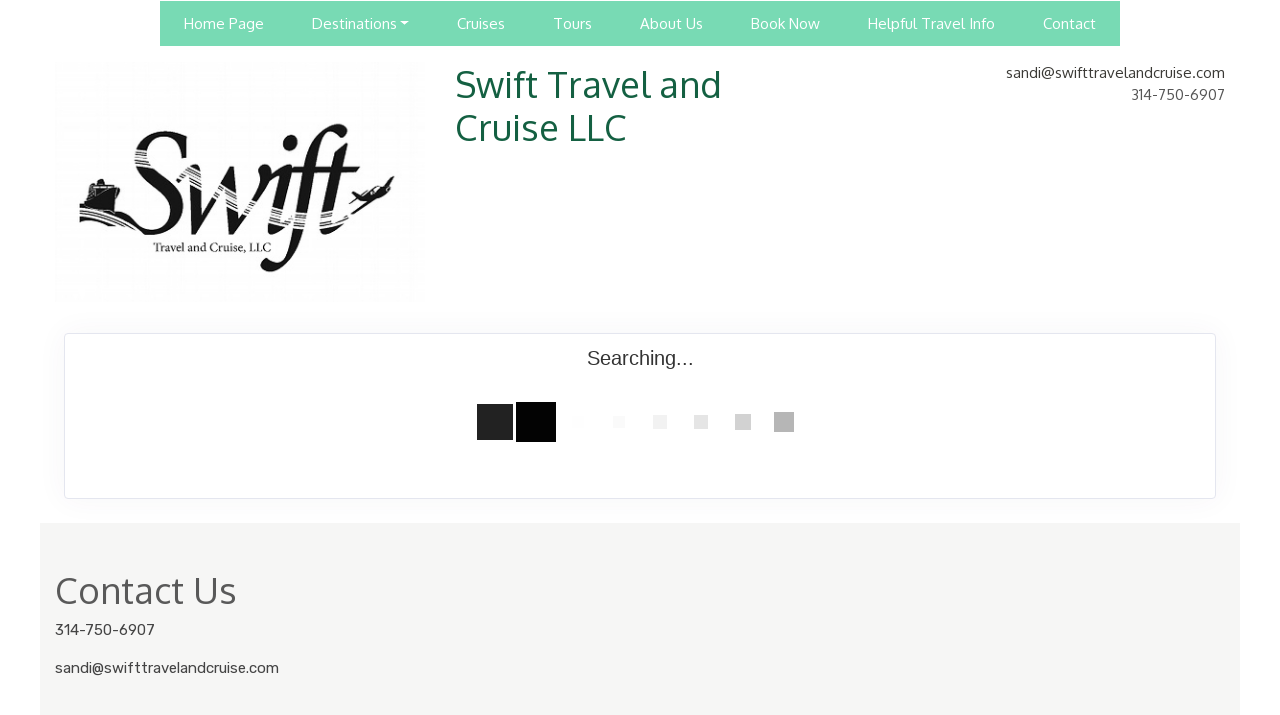

--- FILE ---
content_type: text/html; charset=utf-8
request_url: https://swifttravelandcruise.com/TravelInfo/Search?LocationIds=60128&Mid=75408
body_size: 8019
content:

<!DOCTYPE html>
<html class="nx-html html-default Theme-Adventure ThemePalette-None MenuTheme-Adventure-Center ButtonTheme-Pill-GreenDark">
<head>
    <title>Search Results - Swift Travel and Cruise LLC</title>
    <meta http-equiv="X-UA-Compatible" content="IE=edge" />
    <meta name="viewport" content="width=device-width, initial-scale=1.0" />
    <meta name="keywords" content="" />
    <meta name="title" />
    <meta name="description" content="" />

            <meta property="og:title" content="Search Results - Swift Travel and Cruise LLC" />
            <meta property="og:site_name" content="Swift Travel and Cruise LLC" />
            <meta property="og:type" content="website" />
            <meta property="og:url" content="https://swifttravelandcruise.com/TravelInfo/Search?LocationIds=60128&Mid=75408" />


    <script src="/bundles/scripts/jquery?v=235DeCRyc2KKtm5-u-WowaGmWHU3ft44y448NxHpMf41"></script>
<script src="/bundles/scripts/bootstrap5?v=4xk_MoODmJAnsMy2sTeG1AoO-wn2tXILqDHA8pXL-vY1"></script>
<script src="/bundles/scripts/BookingObfuscation?v=XBI8UjlrYGjOTPAPvBJNEetFcb-WKR4MMwspkq26zN41"></script>
<script src="/bundles/scripts/modern/searchresults?v=hTt8ktfVghmnTqVKbz9HhJFvL-C8cr24F7q22ip7TQg1"></script>
<script src="/bundles/scripts/offerimpressions?v=diGPDMufV0m_HBnVThRjnCWY3uqcPTOgyp84TYj6fMc1"></script>
<script src="/bundles/scripts/moment?v=yY0BWuMRcr0vbk6d_g-yVamhYrqpofEarFIXmIN2z4w1"></script>
<script src="/bundles/scripts/site?v=6VbQXeNcYpAxrpVc4V5-tvHux_xhuYmac6YZSxXq2HU1"></script>
<script src="/Scripts/Nexcite/PageElements/OfferList.js?v=5.25.7.0"></script>
<script src="/Scripts/initialize-tooltipster.js?v=5.25.7.0"></script>
<script src="/Scripts/daterangepicker.js?v=5.25.7.0"></script>
<script src="/bundles/scripts/select2?v=6MR5MBHGZ3QjFC1RJjyIJfal4kRtta1xxE41hb13rKk1" defer></script>
<script src="/bundles/scripts/jquery_tooltipster?v=r28CmLWU6TNkc_5UafpKmwe071xq6vfmZIBUu0EjjeQ1" defer></script>
<script src="/bundles/scripts/photoswipe?v=I91SJW3zfv_XaW0ciTnyJ5eE5rl4KoxbYs39Bxl3WoM1" defer></script>

    <link href="/content/bundle_bootstrap5?v=9RWLWydDpUL4pAJirTWj6SDsp4lRmXZCU1_qRxrC9Gw1" rel="stylesheet"/>
<link href="/content/bundle_bootstrap5legacy?v=ask4cp_v0aaVuK1kE98r7QDHNlvupYVpj5gOKRg45sk1" rel="stylesheet"/>
<link href="/content/styles/modern/bundle_searchresults?v=GeOhC4CN4NrRuidnHnLbL_ncTk82MOb47WCWxawih9w1" rel="stylesheet"/>
<link href="/content/styles/bundle_site4?v=-tx92udKzIirCsmXqk_QIUB2LesP6NHrKCc-KThihAM1" rel="stylesheet"/>
<link href="/content/themes/default/styles/bundle_sitedefaultthemev4?v=iSepIp0gp1S8Am3bHiTj5iGn4ww3QwBfe86wpH70Yr41" rel="stylesheet"/>
<link href="/content/FontAwesome-v6/css/bundle_FontAwesomeV6?v=J0OudxTax-GztcYFnvHcoL5iXXSDyHpo_S3WVIq5rsM1" rel="stylesheet"/>
<link href="https://fonts.googleapis.com/css?family=Open+Sans&v=5.25.7.0" rel="stylesheet"/>
<link href="https://fonts.googleapis.com/css?family=Rubik&v=5.25.7.0" rel="stylesheet"/>
<link href="https://fonts.googleapis.com/css?family=Gilda+Display&v=5.25.7.0" rel="stylesheet"/>
<link href="https://fonts.googleapis.com/css?family=Oxygen&v=5.25.7.0" rel="stylesheet"/>
<link href="https://fonts.googleapis.com/css?family=Roboto&v=5.25.7.0" rel="stylesheet"/>
<link href="/Content/Themes-v4/Adventure/Styles/Adventure.css?v=5.25.7.0" rel="stylesheet"/>
<link href="/Content/daterangepicker.css?v=5.25.7.0" rel="stylesheet"/>
<link href="/Content/Themes-v4/Adventure/Styles/MenuThemes/Center.css?d=1769452052&v=5.25.7.0" rel="stylesheet"/>
<link href="/SiteContent/NX2/Sites/3683-674845/Styles/Theme.css?d=1769452052&v=5.25.7.0" rel="stylesheet"/>
<link href="/SiteContent/NX2/Sites/3683-674845/Styles/Buttons.css?d=1769452052&v=5.25.7.0" rel="stylesheet"/>
<link href="/content/styles/bundle_select2?v=Lw0HwQbOlnMEwJ59UR88ZQqd5zWZvD5_J615ADJuli81" rel="preload" as="style" onload="this.onload=null;this.rel='stylesheet'"/>
<noscript><link href="/content/styles/bundle_select2?v=Lw0HwQbOlnMEwJ59UR88ZQqd5zWZvD5_J615ADJuli81" rel="stylesheet"/></noscript>
<link href="/Content/Styles/bundle_tooltipster?v=wwC94Ni4cYNYXJ2b0tuwCjSwXXVL-4cpsIdu4bakYwo1" rel="preload" as="style" onload="this.onload=null;this.rel='stylesheet'"/>
<noscript><link href="/Content/Styles/bundle_tooltipster?v=wwC94Ni4cYNYXJ2b0tuwCjSwXXVL-4cpsIdu4bakYwo1" rel="stylesheet"/></noscript>
<link href="/content/styles/bundle_photoswipe?v=1bBQhxqevj482U0WFrCoAG070GnvvjBnYstzJjhajPE1" rel="preload" as="style" onload="this.onload=null;this.rel='stylesheet'"/>
<noscript><link href="/content/styles/bundle_photoswipe?v=1bBQhxqevj482U0WFrCoAG070GnvvjBnYstzJjhajPE1" rel="stylesheet"/></noscript>
<link href="/content/FontAwesome-v6/css/bundle_FontAwesomeV6?v=J0OudxTax-GztcYFnvHcoL5iXXSDyHpo_S3WVIq5rsM1" rel="preload" as="style" onload="this.onload=null;this.rel='stylesheet'"/>
<noscript><link href="/content/FontAwesome-v6/css/bundle_FontAwesomeV6?v=J0OudxTax-GztcYFnvHcoL5iXXSDyHpo_S3WVIq5rsM1" rel="stylesheet"/></noscript>

    
        <script async src="https://www.googletagmanager.com/gtag/js?id=G-RD2NEM3G1Q"></script>
        <script>
            window.dataLayer = window.dataLayer || [];
            function gtag() { window.dataLayer.push(arguments); }
            gtag('js', new Date());
            gtag('config', 'G-RD2NEM3G1Q', { cookie_flags: 'Secure' });
                    </script>
    <!-- TandemHeaderArea -->
    <script>var Image1 = new Image(1, 1); Image1.src = "//data.vacationport.net/NexCiteTracking.png?NXSiteId=3683&v=1769458592&PageName=%2fTravelInfo%2fSearch&Referrer=";</script>


</head>
<body class="nx-body body-default">
                

        <div class="nx-menu d-none d-sm-block">
            
        <nav class="navbar navbar-expand-sm">
            <div class="container-fluid">
                                    <button class="navbar-toggler" type="button" data-bs-toggle="collapse" data-bs-target="#collapsibleNavbar">
                        <span class="navbar-toggler-icon"></span>
                    </button>
                    <div class="collapse navbar-collapse" id="collapsibleNavbar">
                        <div class="d-flex w-100">
                            <ul class="navbar-nav justify-content-center w-100">
            <li class="nav-item selected">
                <a href="https://swifttravelandcruise.agentstudio.com/">Home Page</a>
            </li>
            <li class="nav-item dropdown ">
                <a href="https://swifttravelandcruise.agentstudio.com/Info/Destination/DestinationHighlightPage?mid=75179" data-target="https://swifttravelandcruise.agentstudio.com/Info/Destination/DestinationHighlightPage?mid=75179" target="" class="nav-link dropdown-toggle" role="button" data-hover="dropdown">Destinations</a>
                <ul class="dropdown-menu ">
            <li class="nav-item ">
                <a href="https://swifttravelandcruise.agentstudio.com/TravelInfo/Destinations?mid=75557" target="">Destination Search</a>
            </li>
            <li class="nav-item ">
                <a href="https://swifttravelandcruise.agentstudio.com/Page/Ireland">Ireland</a>
            </li>
                </ul>
            </li>
            <li class="nav-item ">
                <a href="https://swifttravelandcruise.agentstudio.com/SharedPage/Cruises">Cruises</a>
            </li>
            <li class="nav-item ">
                <a href="https://swifttravelandcruise.agentstudio.com/SharedPage/Tours">Tours</a>
            </li>
            <li class="nav-item ">
                <a href="https://swifttravelandcruise.agentstudio.com/SharedPage/AboutUs">About Us</a>
            </li>
            <li class="nav-item ">
                <a href="https://swifttravelandcruise.agentstudio.com/Page/BookNow">Book Now</a>
            </li>
            <li class="nav-item ">
                <a href="https://swifttravelandcruise.agentstudio.com/Page/HelpfulTravelInfo">Helpful Travel Info</a>
            </li>
            <li class="nav-item ">
                <a href="https://swifttravelandcruise.agentstudio.com/Info/ContactUs?mid=76201" target="">Contact</a>
            </li>
                            </ul>
                        </div>
                    </div>
            </div>
        </nav>

        </div>
        <div class="nx-mobile-menu d-block d-sm-none">

            

            <nav id="menuGroup" class="navbar navbar-default">
                                    <button class="navbar-toggler ml-auto" type="button" data-bs-toggle="collapse" data-bs-target="#nxMobileMenu" aria-controls="nxMobileMenu" aria-expanded="false" aria-label="Toggle navigation">
                        <span class="navbar-toggler-icon">
                            <i class="fas fa-bars"></i>
                        </span>
                    </button>
                    <div class="collapse navbar-collapse" id="nxMobileMenu">
                        <ul class="navbar-nav mr-auto">
            <li id="menuGroup-75408" class="nav-item active ">
                    <a href="https://swifttravelandcruise.agentstudio.com/" class="nav-link active">Home Page</a>
            </li>
            <li id="menuGroup-75179" class="nav-item  ">
                    <div class="clearfix">
                        <a href="https://swifttravelandcruise.agentstudio.com/Info/Destination/DestinationHighlightPage?mid=75179" class="nav-link float-start " target="">Destinations</a>
                        <a class="nav-link float-end collapsed" data-bs-target="#ddl75179" aria-controls="ddl75179" data-bs-toggle="collapse" role="button" aria-expanded="false">
                            <i class="fa fa-caret-down" style="font-size: 20px;"></i>
                        </a>
                    </div>
                    <ul id="ddl75179" class="collapse list-unstyled " data-parent="#menuGroup">
            <li id="menuGroup-75179" class="nav-item  ">
                    <a href="https://swifttravelandcruise.agentstudio.com/TravelInfo/Destinations?mid=75557" class="nav-link " target="">Destination Search</a>
            </li>
            <li id="menuGroup-75179" class="nav-item  ">
                    <a href="https://swifttravelandcruise.agentstudio.com/Page/Ireland" class="nav-link ">Ireland</a>
            </li>
                    </ul>
            </li>
            <li id="menuGroup-75180" class="nav-item  ">
                    <a href="https://swifttravelandcruise.agentstudio.com/SharedPage/Cruises" class="nav-link ">Cruises</a>
            </li>
            <li id="menuGroup-75181" class="nav-item  ">
                    <a href="https://swifttravelandcruise.agentstudio.com/SharedPage/Tours" class="nav-link ">Tours</a>
            </li>
            <li id="menuGroup-75182" class="nav-item  ">
                    <a href="https://swifttravelandcruise.agentstudio.com/SharedPage/AboutUs" class="nav-link ">About Us</a>
            </li>
            <li id="menuGroup-76194" class="nav-item  ">
                    <a href="https://swifttravelandcruise.agentstudio.com/Page/BookNow" class="nav-link ">Book Now</a>
            </li>
            <li id="menuGroup-76200" class="nav-item  ">
                    <a href="https://swifttravelandcruise.agentstudio.com/Page/HelpfulTravelInfo" class="nav-link ">Helpful Travel Info</a>
            </li>
            <li id="menuGroup-76201" class="nav-item  ">
                    <a href="https://swifttravelandcruise.agentstudio.com/Info/ContactUs?mid=76201" class="nav-link " target="">Contact</a>
            </li>
                        </ul>
                    </div>
            </nav>

        </div>
        <div class="nx-header">
                <div id="ContentArea-Header" class="nx-container-header nx-container-size-default">
    <div class="row " style="">
            <div id="column-textblock-728494" class="col-md-4 column-page-element column-textblock">




<div id="textblock-728494" class="textblock" style="padding: 15px;  ">


        <div class="contentrow">
<p><img alt="" class="img-fluid" src="/SiteContent/nx2/Sites/3683-674845/CustomContent/CustomBanners/386x250.jpg"></p>
        </div>
</div>



                            </div>
            <div id="column-textblock-728495" class="col-md-4 column-page-element column-textblock">




<div id="textblock-728495" class="textblock" style="padding: 15px;  ">


        <div class="contentrow">
<h2>Swift Travel and Cruise LLC</h2>

<p>&nbsp;</p>
        </div>
</div>



                            </div>
            <div id="column-textblock-728481" class="col-md-4 column-page-element column-textblock">




<div id="textblock-728481" class="textblock" style="padding: 15px;  ">


        <div class="contentrow">
<p style="text-align: right;"><i class="fas fa-envelope"></i> <script type="text/javascript">WriteTransform("\u003cn uers=\"znvygb:fnaqv@fjvsggenirynaqpehvfr.pbz\"\u003efnaqv@fjvsggenirynaqpehvfr.pbz\u003c/n\u003e")</script><br>
<i class="fas fa-phone"></i> 314-750-6907</p>

<p style="text-align: right;"></p>
        </div>
</div>



                            </div>
    </div>
    </div>



        </div>
    <div class="nx-page">
            <div id="ContentArea-Page" class="nx-container-page nx-container-size-default">
    <div class="row " style="">
            <div id="column-staticcontent-0" class="col-md-12 column-page-element column-staticcontent">



<script>
    var bookingEngineParams = { Action: '/TravelInfo/LoadBookingEngine', Mid: '75408' };
</script>


<div class="container-xxl">
    <div class="row">
        <div class="col-lg-12" id="apicall">
            <div class="card card-custom gutter-b mb-6">
                <div id="loading-animation" class="loading-animation">
    <div id="loading-animation-text" class="animation-text">Searching...</div>
    <div class="animation-image">
        <div id="floatBarsG">
            <div id="floatBarsG_1" class="floatBarsG"></div>
            <div id="floatBarsG_2" class="floatBarsG"></div>
            <div id="floatBarsG_3" class="floatBarsG"></div>
            <div id="floatBarsG_4" class="floatBarsG"></div>
            <div id="floatBarsG_5" class="floatBarsG"></div>
            <div id="floatBarsG_6" class="floatBarsG"></div>
            <div id="floatBarsG_7" class="floatBarsG"></div>
            <div id="floatBarsG_8" class="floatBarsG"></div>
        </div>
    </div>
</div>

            </div>
        </div>
    </div>
</div>
<input type="hidden" id="selectedOffers" value="" />


    <style>
        .pswp {
            z-index: 2500;
        }

            .pswp img {
                max-width: none;
                object-fit: contain;
            }

        .pswp__caption__center {
            text-align: center !important;
        }
    </style>
    <!-- Root element of PhotoSwipe. Must have class pswp. -->
    <div class="pswp" tabindex="-1" role="dialog" aria-hidden="true">

        <!-- Background of PhotoSwipe.
             It's a separate element as animating opacity is faster than rgba(). -->
        <div class="pswp__bg"></div>

        <!-- Slides wrapper with overflow:hidden. -->
        <div class="pswp__scroll-wrap">

            <!-- Container that holds slides.
                PhotoSwipe keeps only 3 of them in the DOM to save memory.
                Don't modify these 3 pswp__item elements, data is added later on. -->
            <div class="pswp__container">
                <div class="pswp__item"></div>
                <div class="pswp__item"></div>
                <div class="pswp__item"></div>
            </div>

            <!-- Default (PhotoSwipeUI_Default) interface on top of sliding area. Can be changed. -->
            <div class="pswp__ui pswp__ui--hidden">

                <div class="pswp__top-bar">

                    <!--  Controls are self-explanatory. Order can be changed. -->

                    <div class="pswp__counter"></div>

                    <button class="pswp__button pswp__button--close" title="Close (Esc)"></button>

                    <button class="pswp__button pswp__button--share" title="Share"></button>

                    <button class="pswp__button pswp__button--fs" title="Toggle fullscreen"></button>

                    <button class="pswp__button pswp__button--zoom" title="Zoom in/out"></button>

                    <!-- Preloader demo https://codepen.io/dimsemenov/pen/yyBWoR -->
                    <!-- element will get class pswp__preloader--active when preloader is running -->
                    <div class="pswp__preloader">
                        <div class="pswp__preloader__icn">
                            <div class="pswp__preloader__cut">
                                <div class="pswp__preloader__donut"></div>
                            </div>
                        </div>
                    </div>
                </div>

                <div class="pswp__share-modal pswp__share-modal--hidden pswp__single-tap">
                    <div class="pswp__share-tooltip"></div>
                </div>

                <button class="pswp__button pswp__button--arrow--left" title="Previous (arrow left)">
                </button>

                <button class="pswp__button pswp__button--arrow--right" title="Next (arrow right)">
                </button>

                <div class="pswp__caption">
                    <div class="pswp__caption__center"></div>
                </div>

            </div>

        </div>

    </div>
    <script>
        let activeGallery = null;

        $(document).ready(function () {
            $('[data-gallery]').on('click', function () {
                openGallery(this, $(this).data('gallery'));
            });
        });

        function openGallery(selectedImage, gallery) {
            if (activeGallery) {
                // Prevent double initialization
                return;
            }

            let pswpElement = document.querySelector('.pswp'),
                galleryImages = Array.from(document.querySelectorAll(`[data-gallery="${gallery}"]`)),
                galleryCaptions = galleryImages.map(e => e.dataset['caption']),
                galleryCredits = galleryImages.map(e => e.dataset['credit']),
                index = galleryImages.indexOf(selectedImage),
                items = galleryImages.map((img, index) => {
                    let title = `${galleryCaptions[index]} ${(galleryCredits[index] ? `<br/>${galleryCredits[index]}` : ``)}`;
                    return {
                        src: img.src,
                        title: title,
                        w: window.innerWidth,
                        h: window.innerHeight
                    };
                }),
                options = {
                    index: index,
                    shareEl: false,
                    clickToCloseNonZoomable: true,
                    tapToClose: true,
                    scaleMode: 'orig'
                };

            // Create photo swipe
            activeGallery = new PhotoSwipe(pswpElement, PhotoSwipeUI_Default, items, options);

            if (!activeGallery || typeof activeGallery.listen !== 'function') {
                console.error("PhotoSwipe failed to initialize.");
                activeGallery = null;
                return;
            }

            activeGallery.listen('close', () => {
                activeGallery = null;
            });

            activeGallery.init();

            // Update inner width and inner height
            window.addEventListener("resize", () => items.forEach(item => {
                item.w = window.innerWidth;
                item.h = window.innerHeight;
            }));
        }
    </script>


<script>
    var searchRequest = {"DistributorId":0,"AgentSettings":null,"SearchType":"All","SearchId":null,"PriceIds":null,"SupplierIds":null,"Suppliers":null,"LocationIds":"60128","LocationName":null,"UseFreeformLocationName":false,"DepartureState":"","StartDate":null,"EndDate":null,"NightsMinimum":null,"NightsMaximum":null,"TravelTypeId":null,"InterestIds":null,"BudgetStart":null,"BudgetEnd":null,"SortResults":null,"TravelTypeSort":null,"SupplierFilter":null,"TravelTypeFilter":null,"InterfaceId":null,"OfferFlagList":null,"ExclusivesOnly":false,"DepartureLocations":null,"DepartureLocationIds":null,"ShipNames":null,"AllowedCurrencyListMultiCurrency":null,"AllowedCurrencyListSingleCurrency":null,"CurrencyOmitList":null,"DateRangeType":null,"AgencyId":null,"CalculateConsumerBooking":null,"ReturnTravelTypeCounts":null,"DepartureCityFilter":null,"ReturnAllPrices":null,"ReturnPriceListOnly":null,"PurchaseByDate":null,"PropertyName":null,"DistributorGroupId":null,"Level":null,"CurrencyCode":null,"PreferredCurrency":null,"SupplierUniqueId":null,"AmenityIds":null,"IndustrySpecials":false,"ReturnAmenities":null,"ShipId":null,"PropertyId":null,"PropertyBrandId":null,"DepartDays":null,"ExternalAffiliationIds":null,"PromotionLevel":null,"CommissionOfficeId":null,"SpecialDepartureDate":null,"AmenitiesOnly":null,"CalculateAgentBooking":null,"BookingAgentId":null,"TravelSubTypeId":null,"IncludeYearInAlternateDates":null,"AllSpecials":null,"IncludeOfferImages":false,"SearchCriteria":{"SearchType":"All","TravelType":null,"Destination":null,"DeparturePort":null,"Location":null,"EnteredDestination":null,"Suppliers":null,"SupplierIds":null,"MaxBudget":null,"MinBudget":null,"Ships":null,"StartDate":null,"EndDate":null,"DateOption":null,"Special":null,"NightsMaximum":null,"NightsMinimum":null,"TravelSubTypeId":null,"TravelTypeId":null,"InterestIds":null,"ExclusivesOnly":false,"DateRangeType":null,"AmenityIds":null,"PropertyId":null,"DepartureLocationIds":null,"DepartureState":"","SpecialDepartureDate":null,"LocationIds":"60128","SearchId":null,"Title":null,"TravelContentTypeFilter":null},"PageNumber":null,"SortBy":null,"SortOrder":null,"DestinationsFilter":null,"DeparturePortsFilter":null,"SuppliersFilter":null,"ShipsFilter":null,"BudgetFilter":null,"LengthFilter":null,"DateFilter":null,"AmenitiesFilter":null,"IndustrySpecialsFilter":false,"TravelTypeIdFilter":null,"TravelSubTypeIdFilter":null,"PassengerCapacityFilter":null,"CurrentSearchUrl":null,"ChangeOfferDisplay":false,"Preview":null,"Mid":null,"Host":null,"TravelContentTypeFilter":null,"IncludeAmenities":true,"Title":null,"AllowBookingOnlyOffers":false,"LimitSupplierOffers":false,"Account":null,"SortExcludedSuppliers":false};
    var searchUrl = "/JsonData/Search";
    let destinationssummary;
    let supplierssummary;
    let departureportssummary;
    let shipssummary;
    let amenitiessummary;
    let passengercapacitysummary;

    $(document).ready(function () {
        destinationssummary = new FilterSummary('destinations');
        supplierssummary = new FilterSummary('suppliers');
        departureportssummary = new FilterSummary('departureports');
        shipssummary = new FilterSummary('ships');
        amenitiessummary = new FilterSummary('amenities');
        passengercapacitysummary = new FilterSummary('passengercapacities');

        var hashURL = location.href.slice(location.href.indexOf('#'));
        if (hashURL)
        {
            searchRequest = setDataFromUrl(hashURL);
        }

        searchRequest["ChangeOfferDisplay"] = false;
        viewSearchResultPage(searchRequest["PageNumber"], '#apicall', 0);

        $(window).on("hashchange", function () {
            Refresh();
        });
    });
</script>

                            </div>
    </div>
    </div>



    </div>
        <div class="nx-footer">
    <div id="ContentArea-Footer" class="nx-container-footer nx-container-size-default">
    <div class="row " style="">
            <div id="column-textblock-728580" class="col-md-12 column-page-element column-textblock">




<div id="textblock-728580" class="textblock" style="padding: 15px;  background-color: #f6f6f5;">


        <div class="contentrow">
<p style="margin: 0px;"></p>
        </div>
</div>



                            </div>
    </div>
    <div class="row " style="">
            <div id="column-textblock-728484" class="col-md-4 column-page-element column-textblock">




<div id="textblock-728484" class="textblock" style="padding: 15px;  ">


        <div class="contentrow">
<h2><span style="color:#595959;">Contact Us</span></h2>

<p><a href="tel:314-750-6907">314-750-6907</a><br>
<a href="tel:"></a></p>

<p><script type="text/javascript">WriteTransform("\u003cn uers=\"znvygb:fnaqv@fjvsggenirynaqpehvfr.pbz\"\u003efnaqv@fjvsggenirynaqpehvfr.pbz\u003c/n\u003e")</script><br>
<script type="text/javascript">WriteTransform("\u003cn uers=\"znvygb:\"\u003e\u003c/n\u003e")</script></p>

<p></p>

<p><br>
St. Charles, MO 63301</p>
        </div>
</div>



                            </div>
            <div id="column-textblock-728485" class="col-md-8 column-page-element column-textblock">




<div id="textblock-728485" class="textblock" style="padding: 15px;  ">


</div>



                            </div>
    </div>
    <div class="row " style="">
            <div id="column-textblock-728583" class="col-md-12 column-page-element column-textblock">




<div id="textblock-728583" class="textblock" style="padding: 15px;  background-color: #78dab4;">


        <div class="contentrow">
<p style="margin: 0px;"><a href="https://swifttravelandcruise.agentstudio.com/Info/TermsOfUse"><span style="color:#ffffff;">Terms Of Use</span></a><span style="color:#ffffff;"> | </span><a href="https://swifttravelandcruise.agentstudio.com/Info/PrivacyPolicy"><span style="color:#ffffff;">Privacy Policy</span></a></p>
        </div>
</div>



                            </div>
    </div>
    </div>


                    </div>


    </body>
</html>
<!-- Version 5.25.7.0 - S:True - P:True - V:4 -->


--- FILE ---
content_type: text/css
request_url: https://swifttravelandcruise.com/SiteContent/NX2/Sites/3683-674845/Styles/Theme.css?d=1769452052&v=5.25.7.0
body_size: 932
content:
:root {
  --nx-bg-primary: #78dab4;
  --nx-bg-secondary: #78dab4;
  --nx-bg-tertiary: #78dab4;
  --nx-border-primary: rgba(0, 0, 0, 0);
  --nx-border-secondary: rgba(0, 0, 0, 0);
  --nx-border-tertiary: rgba(0, 0, 0, 0);
  --nx-text-primary: #ffffff;
  --nx-text-secondary: #ffffff;
  --nx-text-tertiary: #ffffff; }

.nx-body {
  background-image: url("");
  background-color: rgba(0, 0, 0, 0);
  background-position: center top;
  background-repeat: no-repeat;
  background-size: cover;
  background-attachment: fixed;
  color: #333333;
  font-family: Rubik, sans-serif;
  font-size: 15px; }

.nx-body p {
  line-height: 150%; }

.nx-header {
  background-color: rgba(0, 0, 0, 0);
  color: #555555;
  font-family: Oxygen, sans-serif;
  font-size: 1em; }

.nx-header.fa, .nx-header .fas {
  color: #ffffff; }

.nx-menu nav {
  background-color: #ffffff;
  font-family: Oxygen, sans-serif;
  font-size: 15px;
  border-top: 1px solid #ffffff;
  border-bottom: 1px solid #ffffff; }

.nx-menu nav ul li {
  background-color: #78dab4; }

.nx-menu nav ul li:hover,
.nx-menu nav ul li:active,
.nx-menu nav ul li:focus {
  background-color: #78dab4; }

.nx-menu nav ul li a:hover {
  font-weight: Bold; }

.nx-menu nav ul li.selected {
  background-color: #78dab4; }

.nav-item.selected a {
  color: #ffffff; }

.nx-menu nav ul li a {
  color: #ffffff;
  text-transform: none;
  font-weight: normal; }

.nx-menu nav ul li a:focus,
.nx-menu nav ul li a:hover {
  color: #ffffff; }

.nx-menu nav ul ul,
.nx-menu nav ul ul ul {
  background-color: #78dab4;
  border-color: rgba(0, 0, 0, 0); }

.nx-menu nav ul ul li,
.nx-menu nav ul ul ul li {
  background-color: #78dab4;
  border-color: rgba(0, 0, 0, 0); }

.nx-menu nav ul ul li:hover,
.nx-menu nav ul ul ul li:hover {
  background-color: #78dab4; }

.nx-menu nav ul ul li a,
.nx-menu nav ul ul ul li a {
  color: #555555;
  font-size: 1em; }

.nx-menu nav ul ul li a:hover,
.nx-menu nav ul ul li a:active,
.nx-menu nav ul ul li a:focus {
  color: #754940; }

.nx-menu nav ul ul li.selected,
.nx-menu nav ul ul ul li.selected {
  background-color: #78dab4; }

.nx-page {
  background: rgba(0, 0, 0, 0); }

.nx-page .column-textblock,
.nx-body .destinations,
.nx-page .column-offerlist,
.nx-page .column-destinationshowcase,
.nx-page .column-breadcrumbnavigation,
.nx-page .column-photogallery,
.nx-page .column-quicksearch,
.nx-page .column-cruisesearch,
.nx-page .column-form,
.nx-page .column-newslettersignup,
.nx-page .column-sweepstakessignup,
.nx-footer .column-textblock,
.nx-body #location,
.nx-page .column-facebooktimeline,
.nx-page .column-twittertimeline {
  background-color: #f6f6f5; }

.nx-pagination .btn {
  background-color: rgba(0, 0, 0, 0);
  border-color: rgba(0, 0, 0, 0); }

.nx-pagination .btn i {
  color: rgba(0, 0, 0, 0); }

.nx-body .PageElement-Title,
.nx-body h1,
.nx-body h2,
.nx-body h3,
.nx-body h4 {
  color: #146042;
  font-family: Oxygen, sans-serif; }

.nx-body a {
  color: #3b3a36; }

.nx-body a:focus,
.nx-body a:hover {
  color: #706e67; }

.nx-body .destination-showcase-title {
  font-family: Oxygen, sans-serif; }

.nx-body .primary-font-color {
  color: #ffffff; }

.nx-body .secondary-font-color {
  color: #ffffff; }

.nx-body .primary-bg-color {
  background: #78dab4;
  color: #ffffff; }

.nx-body .secondary-bg-color {
  background: #78dab4;
  color: #ffffff; }

.nx-body .tertiary-bg-color {
  background: #78dab4;
  color: #ffffff; }

.nx-body .primary-border, .offerList .offer {
  border: 1px solid rgba(0, 0, 0, 0); }

.nx-body .secondary-border {
  border: 1px solid rgba(0, 0, 0, 0); }

.nx-body .tertiary-border {
  border: 1px solid rgba(0, 0, 0, 0); }

.offerList .offer-list1-wrapper,
.offerList .offer-list2-wrapper {
  border: 1px solid transparent; }

.nx-footer {
  background-color: #ffffff;
  color: #555555; }

.nx-footer a {
  color: #444444; }

.nx-footer .fa, .nx-footer .fas {
  color: #ffffff; }

.nx-footer a:hover {
  color: #f6f5f0; }


--- FILE ---
content_type: text/css
request_url: https://swifttravelandcruise.com/SiteContent/NX2/Sites/3683-674845/Styles/Buttons.css?d=1769452052&v=5.25.7.0
body_size: 223
content:
.nx-body .button-default {outline: none;text-align: center;padding-top: 1px;padding-right: 6px;padding-bottom: 1px;padding-left: 6px;border-top: 1px Solid #105442;border-right: 1px Solid #105442;border-bottom: 1px Solid #105442;border-left: 1px Solid #105442;border-radius: 28px;background: #167058;color: #ffffff;font-family: Arial;font-size: 12px;font-weight: 400;} .nx-body a.button-default {text-align: center;text-decoration: none;color: #ffffff;} .nx-body .button-default:hover, .nx-body .button-default:active, .nx-body a.button-default:focus {color: #ffffff;background: #167058;} .nx-body a.button-default:hover, .nx-body a.button-default:active, .nx-body a.button-default:focus {color: #ffffff;} .nx-body .button-action {outline: none;text-align: center;padding-top: 1px;padding-right: 6px;padding-bottom: 1px;padding-left: 6px;border-top: 1px Solid #105442;border-right: 1px Solid #105442;border-bottom: 1px Solid #105442;border-left: 1px Solid #105442;border-radius: 28px;background: #167058;color: #ffffff;font-family: Arial;font-size: 12px;font-weight: 400;} .nx-body a.button-action {text-align: center;text-decoration: none;color: #ffffff;} .nx-body .button-action:hover, .nx-body .button-action:active, .nx-body a.button-action:focus {color: #ffffff;background: #167058;} .nx-body a.button-action:hover, .nx-body a.button-action:active, .nx-body a.button-action:focus {color: #ffffff;}